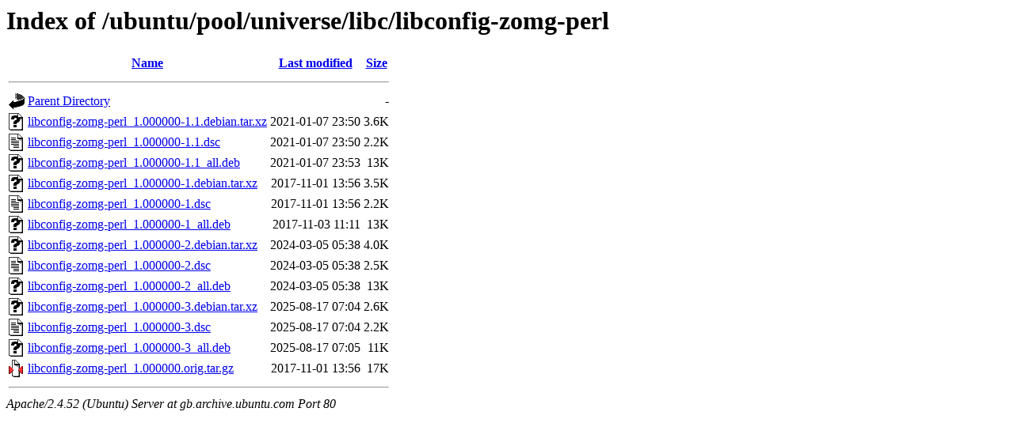

--- FILE ---
content_type: text/html;charset=UTF-8
request_url: http://gb.archive.ubuntu.com/ubuntu/pool/universe/libc/libconfig-zomg-perl/
body_size: 720
content:
<!DOCTYPE HTML PUBLIC "-//W3C//DTD HTML 3.2 Final//EN">
<html>
 <head>
  <title>Index of /ubuntu/pool/universe/libc/libconfig-zomg-perl</title>
 </head>
 <body>
<h1>Index of /ubuntu/pool/universe/libc/libconfig-zomg-perl</h1>
  <table>
   <tr><th valign="top"><img src="/icons/blank.gif" alt="[ICO]"></th><th><a href="?C=N;O=D">Name</a></th><th><a href="?C=M;O=A">Last modified</a></th><th><a href="?C=S;O=A">Size</a></th></tr>
   <tr><th colspan="4"><hr></th></tr>
<tr><td valign="top"><img src="/icons/back.gif" alt="[PARENTDIR]"></td><td><a href="/ubuntu/pool/universe/libc/">Parent Directory</a></td><td>&nbsp;</td><td align="right">  - </td></tr>
<tr><td valign="top"><img src="/icons/unknown.gif" alt="[   ]"></td><td><a href="libconfig-zomg-perl_1.000000-1.1.debian.tar.xz">libconfig-zomg-perl_1.000000-1.1.debian.tar.xz</a></td><td align="right">2021-01-07 23:50  </td><td align="right">3.6K</td></tr>
<tr><td valign="top"><img src="/icons/text.gif" alt="[TXT]"></td><td><a href="libconfig-zomg-perl_1.000000-1.1.dsc">libconfig-zomg-perl_1.000000-1.1.dsc</a></td><td align="right">2021-01-07 23:50  </td><td align="right">2.2K</td></tr>
<tr><td valign="top"><img src="/icons/unknown.gif" alt="[   ]"></td><td><a href="libconfig-zomg-perl_1.000000-1.1_all.deb">libconfig-zomg-perl_1.000000-1.1_all.deb</a></td><td align="right">2021-01-07 23:53  </td><td align="right"> 13K</td></tr>
<tr><td valign="top"><img src="/icons/unknown.gif" alt="[   ]"></td><td><a href="libconfig-zomg-perl_1.000000-1.debian.tar.xz">libconfig-zomg-perl_1.000000-1.debian.tar.xz</a></td><td align="right">2017-11-01 13:56  </td><td align="right">3.5K</td></tr>
<tr><td valign="top"><img src="/icons/text.gif" alt="[TXT]"></td><td><a href="libconfig-zomg-perl_1.000000-1.dsc">libconfig-zomg-perl_1.000000-1.dsc</a></td><td align="right">2017-11-01 13:56  </td><td align="right">2.2K</td></tr>
<tr><td valign="top"><img src="/icons/unknown.gif" alt="[   ]"></td><td><a href="libconfig-zomg-perl_1.000000-1_all.deb">libconfig-zomg-perl_1.000000-1_all.deb</a></td><td align="right">2017-11-03 11:11  </td><td align="right"> 13K</td></tr>
<tr><td valign="top"><img src="/icons/unknown.gif" alt="[   ]"></td><td><a href="libconfig-zomg-perl_1.000000-2.debian.tar.xz">libconfig-zomg-perl_1.000000-2.debian.tar.xz</a></td><td align="right">2024-03-05 05:38  </td><td align="right">4.0K</td></tr>
<tr><td valign="top"><img src="/icons/text.gif" alt="[TXT]"></td><td><a href="libconfig-zomg-perl_1.000000-2.dsc">libconfig-zomg-perl_1.000000-2.dsc</a></td><td align="right">2024-03-05 05:38  </td><td align="right">2.5K</td></tr>
<tr><td valign="top"><img src="/icons/unknown.gif" alt="[   ]"></td><td><a href="libconfig-zomg-perl_1.000000-2_all.deb">libconfig-zomg-perl_1.000000-2_all.deb</a></td><td align="right">2024-03-05 05:38  </td><td align="right"> 13K</td></tr>
<tr><td valign="top"><img src="/icons/unknown.gif" alt="[   ]"></td><td><a href="libconfig-zomg-perl_1.000000-3.debian.tar.xz">libconfig-zomg-perl_1.000000-3.debian.tar.xz</a></td><td align="right">2025-08-17 07:04  </td><td align="right">2.6K</td></tr>
<tr><td valign="top"><img src="/icons/text.gif" alt="[TXT]"></td><td><a href="libconfig-zomg-perl_1.000000-3.dsc">libconfig-zomg-perl_1.000000-3.dsc</a></td><td align="right">2025-08-17 07:04  </td><td align="right">2.2K</td></tr>
<tr><td valign="top"><img src="/icons/unknown.gif" alt="[   ]"></td><td><a href="libconfig-zomg-perl_1.000000-3_all.deb">libconfig-zomg-perl_1.000000-3_all.deb</a></td><td align="right">2025-08-17 07:05  </td><td align="right"> 11K</td></tr>
<tr><td valign="top"><img src="/icons/compressed.gif" alt="[   ]"></td><td><a href="libconfig-zomg-perl_1.000000.orig.tar.gz">libconfig-zomg-perl_1.000000.orig.tar.gz</a></td><td align="right">2017-11-01 13:56  </td><td align="right"> 17K</td></tr>
   <tr><th colspan="4"><hr></th></tr>
</table>
<address>Apache/2.4.52 (Ubuntu) Server at gb.archive.ubuntu.com Port 80</address>
</body></html>
